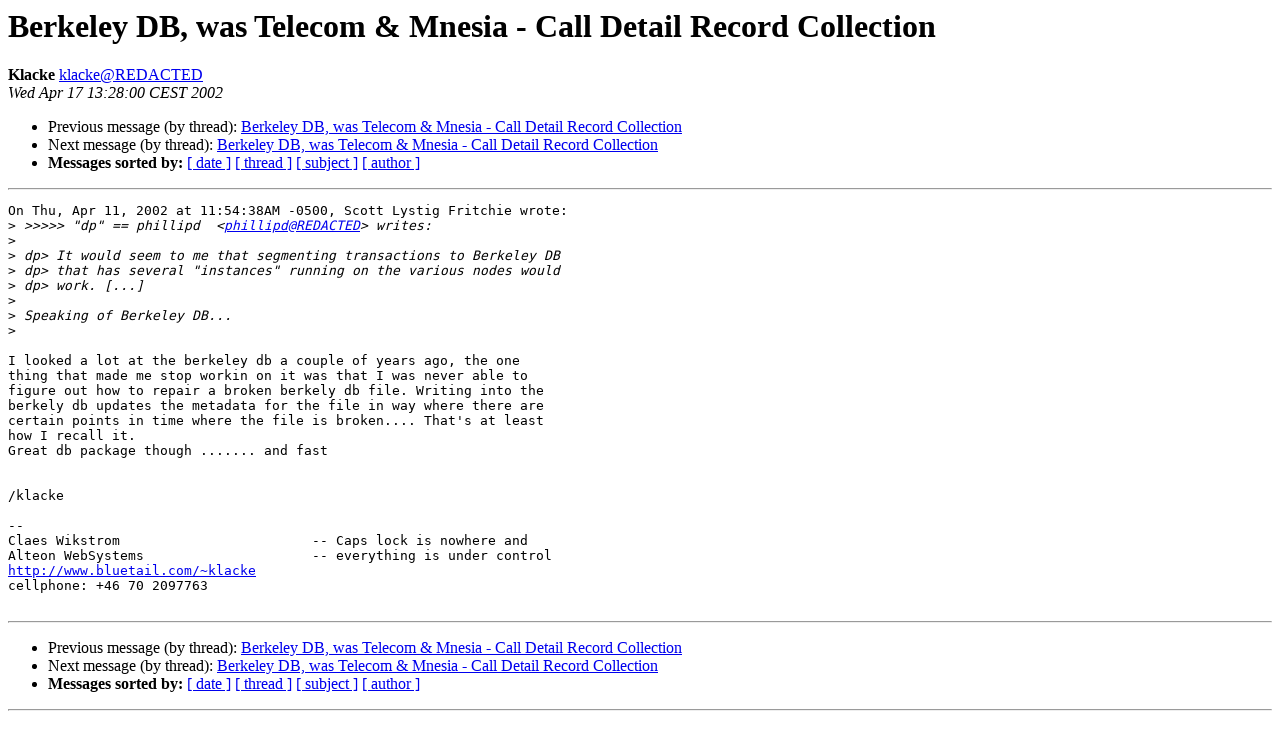

--- FILE ---
content_type: text/html
request_url: http://erlang.org/pipermail/erlang-questions/2002-April/004674.html
body_size: 3887
content:
<!DOCTYPE HTML PUBLIC "-//W3C//DTD HTML 4.01 Transitional//EN">
<HTML>
 <HEAD>
   <TITLE> Berkeley DB, was Telecom &amp; Mnesia - Call Detail Record Collection
   </TITLE>
   <LINK REL="Index" HREF="index.html" >
   <LINK REL="made" HREF="mailto:erlang-questions%40erlang.org?Subject=Re%3A%20Berkeley%20DB%2C%20was%20Telecom%20%26%20Mnesia%20-%20Call%20Detail%20Record%20Collection&In-Reply-To=%3C20020417132800.D4479%40bluetail.com%3E">
   <META NAME="robots" CONTENT="index,nofollow">
   <style type="text/css">
       pre {
           white-space: pre-wrap;       /* css-2.1, curent FF, Opera, Safari */
           }
   </style>
   <META http-equiv="Content-Type" content="text/html; charset=us-ascii">
   <LINK REL="Previous"  HREF="004615.html">
   <LINK REL="Next"  HREF="004682.html">
 </HEAD>
 <BODY BGCOLOR="#ffffff">
   <H1>Berkeley DB, was Telecom &amp; Mnesia - Call Detail Record Collection</H1>
    <B>Klacke</B> 
    <A HREF="mailto:erlang-questions%40erlang.org?Subject=Re%3A%20Berkeley%20DB%2C%20was%20Telecom%20%26%20Mnesia%20-%20Call%20Detail%20Record%20Collection&In-Reply-To=%3C20020417132800.D4479%40bluetail.com%3E"
       TITLE="Berkeley DB, was Telecom &amp; Mnesia - Call Detail Record Collection">klacke@REDACTED
       </A><BR>
    <I>Wed Apr 17 13:28:00 CEST 2002</I>
    <P><UL>
        <LI>Previous message (by thread): <A HREF="004615.html">Berkeley DB, was Telecom &amp; Mnesia - Call Detail Record Collection 
</A></li>
        <LI>Next message (by thread): <A HREF="004682.html">Berkeley DB, was Telecom &amp; Mnesia - Call Detail Record Collection 
</A></li>
         <LI> <B>Messages sorted by:</B> 
              <a href="date.html#4674">[ date ]</a>
              <a href="thread.html#4674">[ thread ]</a>
              <a href="subject.html#4674">[ subject ]</a>
              <a href="author.html#4674">[ author ]</a>
         </LI>
       </UL>
    <HR>  
<!--beginarticle-->
<PRE>On Thu, Apr 11, 2002 at 11:54:38AM -0500, Scott Lystig Fritchie wrote:
&gt;<i> &gt;&gt;&gt;&gt;&gt; &quot;dp&quot; == phillipd  &lt;<A HREF="http://erlang.org/mailman/listinfo/erlang-questions">phillipd@REDACTED</A>&gt; writes:
</I>&gt;<i> 
</I>&gt;<i> dp&gt; It would seem to me that segmenting transactions to Berkeley DB
</I>&gt;<i> dp&gt; that has several &quot;instances&quot; running on the various nodes would
</I>&gt;<i> dp&gt; work. [...]
</I>&gt;<i> 
</I>&gt;<i> Speaking of Berkeley DB...
</I>&gt;<i> 
</I>
I looked a lot at the berkeley db a couple of years ago, the one
thing that made me stop workin on it was that I was never able to
figure out how to repair a broken berkely db file. Writing into the
berkely db updates the metadata for the file in way where there are
certain points in time where the file is broken.... That's at least
how I recall it.
Great db package though ....... and fast


/klacke

-- 
Claes Wikstrom                        -- Caps lock is nowhere and
Alteon WebSystems                     -- everything is under control          
<A HREF="http://www.bluetail.com/~klacke">http://www.bluetail.com/~klacke</A>      
cellphone: +46 70 2097763

</PRE>

<!--endarticle-->
    <HR>
    <P><UL>
        <!--threads-->
	<LI>Previous message (by thread): <A HREF="004615.html">Berkeley DB, was Telecom &amp; Mnesia - Call Detail Record Collection 
</A></li>
	<LI>Next message (by thread): <A HREF="004682.html">Berkeley DB, was Telecom &amp; Mnesia - Call Detail Record Collection 
</A></li>
         <LI> <B>Messages sorted by:</B> 
              <a href="date.html#4674">[ date ]</a>
              <a href="thread.html#4674">[ thread ]</a>
              <a href="subject.html#4674">[ subject ]</a>
              <a href="author.html#4674">[ author ]</a>
         </LI>
       </UL>

<hr>
<a href="http://erlang.org/mailman/listinfo/erlang-questions">More information about the erlang-questions
mailing list</a><br>
</body></html>
